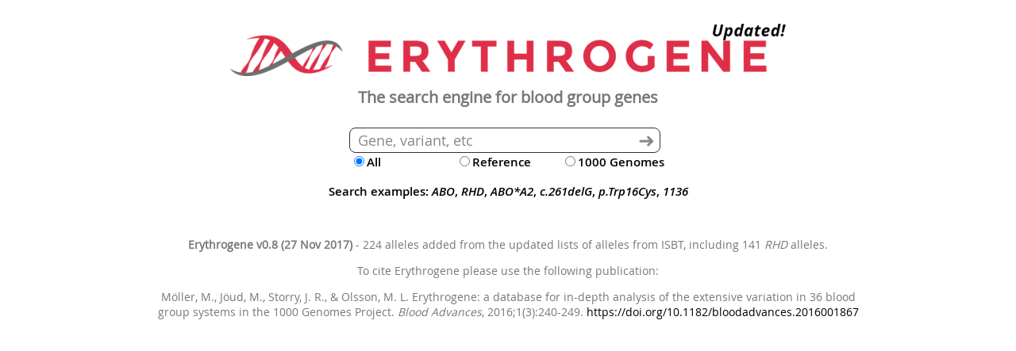

--- FILE ---
content_type: text/html; charset=UTF-8
request_url: http://erythrogene.com/
body_size: 4356
content:
<!DOCTYPE html>
<html>
<head>
	<meta http-equiv="Content-Type" content="text/html; charset=UTF-8" />
	<title>Erythrogene</title>
	<link rel="stylesheet" type="text/css" href="css/style.css">
	<link rel="icon" type="image/png" href="favicon16x16.png" sizes="16x16" />
	<link rel="icon" type="image/png" href="favicon32x32.png" sizes="32x32" />

	<script src='js/global.js' type="text/javascript"></script>
	<script src="https://code.jquery.com/jquery-3.1.0.js" integrity="sha256-slogkvB1K3VOkzAI8QITxV3VzpOnkeNVsKvtkYLMjfk=" crossorigin="anonymous"></script>

	<script type="text/javascript">

		$(document).ready(function ()
		{
			var PRM_QUERY = getURLQuery();
			var PRM_PAGE = getURLPage();
			var PRM_CATEGORY = getURLCategory();

			$("#searchfield").val(PRM_QUERY);
			$("#category_all").prop("checked", PRM_CATEGORY == 0);
			$("#category_ref").prop("checked", PRM_CATEGORY == 1);
			$("#category_tg").prop("checked", PRM_CATEGORY == 2);

			// Adds the current state to the browser history
			function pushState()
			{
				var url = createURL($_FILE(), PRM_CATEGORY, PRM_PAGE, PRM_QUERY);
				history.pushState({ state: url }, "Erythrogene", url);
			}

			window.onpopstate = function (e)
			{
				PRM_QUERY = getURLQuery();
				PRM_PAGE = getURLPage();
				PRM_CATEGORY = getURLCategory();

				loadResults(PRM_QUERY, PRM_PAGE, PRM_CATEGORY);

				return false;
			};

			$("#examples a").click(function (event) {
			    event.preventDefault();
			    PRM_QUERY = this.text;
			    PRM_PAGE = 1;
			    PRM_CATEGORY = 0;
			    loadResults(PRM_QUERY, PRM_PAGE, PRM_CATEGORY);
			});

			$("#resulttable div.arrow").click(function ()
			{
				var parent = $(this).parents("tr.row_main");

				parent.nextAll("tr.row_details:lt(1)").toggle();
				parent.nextAll("tr.row_cds:lt(1)").toggle();
				parent.nextAll("tr.row_protein:lt(1)").toggle();

				if (parent.attr("data-tgtotal") != "0")
					parent.nextAll("tr.row_tg:lt(1)").toggle();

				$(this).toggleClass("up");

				return false;
			});

			$("#searchform").submit(function(event) {
				PRM_QUERY = $("#searchfield").val();
				PRM_PAGE = 1;
				loadResults(PRM_QUERY, PRM_PAGE, PRM_CATEGORY);

				return false;
			});

			function loadResults(query, page, category)
			{
				if (query.length > 0)
				{
					$("#searchfield").val(query);
					var url = createURL("search_allele.php", category, page, query);

					$.getJSON(url, function (data, status) {
						if (data.Count > 0)
							$("#nav_comment").html("The search \"" + query + "\" returned " + data.Count + " result" + (data.Count == 1 ? "" : "s") + " (" + data.ElapsedTime + " seconds). Showing results " + data.First + " to " + data.Last + ".");
						else
							$("#nav_comment").html("The search \"" + query + "\" returned no results (" + data.ElapsedTime + " seconds).");

						data.Count > data.Last ? $("#nav_next").show() : $("#nav_next").hide();
						data.First > 1 ? $("#nav_prev").show() : $("#nav_prev").hide();

						var i = -1;
						$("#resulttable tr").each(function ()
						{
							var allele = (i >= 0 && i < data.Alleles.length) ? data.Alleles[i] : null;

							// Show or hide table header row
							if (i < 0)
							{ 
								$(this).toggle(data.Alleles.length > 0);
								data.Alleles.length > 0 ? $("#resulttable").addClass("ob_bottom") : $("#resulttable").removeClass("ob_bottom");
								i++;
							}
							else if (allele) {
								if ($(this).hasClass("row_main")) {

									$(this).attr("data-alleleid", allele.AlleleID);
									$(this).attr("data-gene", allele.Gene);
									$(this).attr("data-tgtotal", allele.TG_Total);

									$("td:eq(0)", this).html("<a href='#'>" + allele.Gene + "</a>");
									$("td:eq(1)", this).html(allele.Allele);
									$("td:eq(2)", this).html("<a href='#'>" + allele.NucleotideChange.replace(/; /g, "</a>; <a href='#'>") + "</a>");
									$("td:eq(3)", this).html("<a href='#'>" + allele.AminoAcidChange.replace(/; /g, "</a>; <a href='#'>") + "</a>");
									$("td:eq(4)", this).html(allele.TG_Total == 0 ? "&nbsp;" : allele.TG_TotalPercent);
									$(this).show();
								}
								else if ($(this).hasClass("row_details")) {
									$("td:eq(1)", this).html("Phenotype: " + allele.Phenotype);
									$("td:eq(2)", this).html("Version: " + allele.Version);
								}
								else if ($(this).hasClass("row_tg")) {
									var html = "Africa: " + allele.TG_AFRPercent + ". America: " + allele.TG_AMRPercent + ". East Asia: " + allele.TG_EASPercent + ". "
											 + "Europe: " + allele.TG_EURPercent + ". South Asia: " + allele.TG_SASPercent + "."
									$("td:eq(2)", this).html(allele.TG_Total > 0 ? html : "");
								}
								else if ($(this).hasClass("row_cds")) {
									$("td:eq(1)", this).html("CDS (" + allele.SequenceSize.toString() + " nc):");
									$("td:eq(2)", this).html("<span>" + formatSequenceShort(allele.SequenceShort) + " </span><a href='#' class='cds'>&gt;&gt;</a>");
								}
								else if ($(this).hasClass("row_protein")) {
									$("td:eq(1)", this).html("Protein (" + allele.ProteinSize.toString() + " aa):");
									$("td:eq(2)", this).html("<span>" + formatSequenceShort(allele.ProteinShort) + " </span><a href='#' class='protein'>&gt;&gt;</a>");
									i++;
								}
							}
							else if (i >= 0)
								$(this).hide();
						});

						$("#resulttable tr.row_details, tr.row_cds, tr.row_protein, tr.row_tg").hide();

						$("#resulttable a").not(".cds, .protein").click(function (event) {
							event.preventDefault();
							// PRM_QUERY = getGene(this) + " " + this.text;
							PRM_QUERY = this.text == getGene(this) ? this.text : getGene(this) + " " + this.text;
							PRM_PAGE = 1;
							loadResults(PRM_QUERY, PRM_PAGE, PRM_CATEGORY);
						});

						$("#resulttable a.cds, a.protein").click(function (event) {
							event.preventDefault();

							var type = $(this).hasClass("cds") ? 0 : 1;

							if (this.text == ">>") {
								var url = "sequence.php?aid=" + getAlleleID(this) + "&rn=" + getRowNumber(this) + "&t=" + type.toString();

								$.getJSON(url, function (data, status) {
									var rowID = data.Type == "1" ? "#rp" : "#rc";
									$(rowID + data.RowNumber).children("td:eq(2)").children("span").html(formatSequence(data.Sequence) + " ");
									$(rowID + data.RowNumber).children("td:eq(2)").children("a").html("&lt;&lt;")
								});
							}
							else {
								var rowID = type ? "#rp" : "#rc";
								var seq = $(rowID + getRowNumber(this)).children("td:eq(2)").children("span").text();
								seq = formatSequenceShort(seq);
								$(rowID + getRowNumber(this)).children("td:eq(2)").children("span").html(seq + " ");
								$(rowID + getRowNumber(this)).children("td:eq(2)").children("a").html("&gt;&gt;");
							}

						});
					});

					$("#resulttable div.arrow").removeClass("up");
				}
				/*
				PRM_QUERY = getURLQuery();
				PRM_PAGE = getURLPage();
				PRM_CATEGORY = getURLCategory();

				if (PRM_QUERY.length > 0)
					loadResults(PRM_QUERY, PRM_PAGE, PRM_CATEGORY);*/

				pushState();
			}

			function navigateCategory(event, category) {
				PRM_CATEGORY = category;
				PRM_PAGE = 1;
				loadResults(PRM_QUERY, PRM_PAGE, PRM_CATEGORY);
			}

			function navigatePage(event, page) {
				event.preventDefault();
				PRM_PAGE = page;
				loadResults(PRM_QUERY, PRM_PAGE, PRM_CATEGORY);
			}

			$("#nav_prev").click(function (event) { return navigatePage(event, PRM_PAGE - 1); });
			$("#nav_next").click(function (event) { return navigatePage(event, PRM_PAGE + 1); });

			$("#category_all").click(function (event) { return navigateCategory(event, 0); });
			$("#category_ref").click(function (event) { return navigateCategory(event, 1); });
			$("#category_tg").click(function (event) { return navigateCategory(event, 2); });


			pushState();

			$(".row_main").hide();

			loadResults(PRM_QUERY, PRM_PAGE, PRM_CATEGORY);
		});

	</script>

	</head>

<body>

<!--        Title           -->
<div class='logo'><a href='.'><img src='erythrogene_updated.png' alt='Erythrogene'/></a></div>

<!--        Subtitle        -->

<div class="subtitle">
	<h1>The search engine for blood group genes</h1>
</div>

<!--        Search form     -->

<div class="flexsearch">
	<div class="flexsearch--wrapper">
		<form class="flexsearch--form" method="get" id="searchform" autocomplete="off">
			<div class="flexsearch--input-wrapper">
				<input class="flexsearch--input" name="search" id="searchfield" type="search" placeholder="Gene, variant, etc" value="" />
			</div>
			<input class="flexsearch--submit" type="submit" value="&#10140;" />
		</form>
	</div>
</div>
<div class="category">
<table>
	<tr>
		<td><input id="category_all" type="radio" name="category" checked><label for="category_all">All</label></td>
		<td><input id="category_ref" type="radio" name="category"><label for="category_ref">Reference</label></td>
		<td><input id="category_tg" type="radio" name="category"><label for="category_tg">1000 Genomes</label></td>
	</tr>
</table>
</div>

<!--        Search Examples -->
<div id="examples">
    <p>Search examples: <a href="#">ABO</a>, <a href="#">RHD</a>, <a href="#">ABO*A2</a>, <a href="#">c.261delG</a>, <a href="#">p.Trp16Cys</a>, <a href="#">1136</a></p>
</div>

<!--        Navigation      -->

<table id='nav'>
	<colgroup>
		<col style='width:840px'>
		<col style='width:80px'>
		<col style='width:80px'>
	</colgroup>
	<tr>
		<td id='nav_comment'></td>
		<td id='nav_prev' class="hide"><a href="">Previous</a></td>
		<td id='nav_next' class="hide"><a href="">Next</a></td>
	</tr>
</table>

<!--        Results         -->
<div class="result">
<table id='resulttable'>
	<colgroup>
		<col style='width:8%'>
		<col style='width:14%'>
		<col style='width:35%'>
		<col style='width:34%'>
		<col style='width:6%'>
		<col style='width:3%'>
	</colgroup>
<tr class='row_header hide'>
<th class='align_left' style='border-top-left-radius:4px'>Gene</th>
<th class='align_left'>Allele</th>
<th class='align_left'>Nucleotide Change</th>
<th class='align_left'>Predicted Amino Acid Change</th>
<th class='align_right'>1000G</th>
<th style='border-top-right-radius:4px'></th>
</tr>

<tr id='rm1' data-alleleid='' data-tgtotal='' class='row_main bg_white hide'>
<td class=' res_gene ob_left'></td>
<td class=' ib_left res_allele wordwrap'></td>
<td class=' ib_left wordwrap'></td>
<td class=' ib_left wordwrap'></td>
<td class=' ib_left align_right'></td>
<td class=' ob_right'><a href='.'><div class='arrow'></div></a></td>
</tr>
<tr id='rd1' class='row_details bg_white hide'>
<td class='ob_left'>&nbsp;</td>
<td class='ib_top ib_left' colspan='2'></td>
<td class='ib_top' colspan='2'>&nbsp;</td>
<td class='ib_top ob_right'>&nbsp;</td>
</tr>
<tr id='rt1' class='row_tg bg_white hide'>
<td class='ob_left'>&nbsp;</td>
<td class='ib_top ib_left'>1000 Genomes:</td>
<td class='ib_top' colspan='3'>&nbsp;</td>
<td class='ib_top ob_right'>&nbsp;</td>
</tr>
<tr id='rc1' class='row_cds bg_white hide'>
<td class='ob_left'>&nbsp;</td>
<td class='ib_top ib_left'></td>
<td class='ib_top monospace' colspan='3'>&nbsp;</td>
<td class='ib_top ob_right'>&nbsp;</td>
</tr>
<tr id='rp1' class='row_protein bg_white hide'>
<td class='ob_left'>&nbsp;</td>
<td class='ib_top ib_left'></td>
<td class='ib_top monospace' colspan='3'></td>
<td class='ib_top ob_right'>&nbsp;</td>
</tr>
<tr id='rm2' data-alleleid='' data-tgtotal='' class='row_main bg_pink hide'>
<td class='ob_top res_gene ob_left'></td>
<td class='ob_top ib_left res_allele wordwrap'></td>
<td class='ob_top ib_left wordwrap'></td>
<td class='ob_top ib_left wordwrap'></td>
<td class='ob_top ib_left align_right'></td>
<td class='ob_top ob_right'><a href='.'><div class='arrow'></div></a></td>
</tr>
<tr id='rd2' class='row_details bg_pink hide'>
<td class='ob_left'>&nbsp;</td>
<td class='ib_top ib_left' colspan='2'></td>
<td class='ib_top' colspan='2'>&nbsp;</td>
<td class='ib_top ob_right'>&nbsp;</td>
</tr>
<tr id='rt2' class='row_tg bg_pink hide'>
<td class='ob_left'>&nbsp;</td>
<td class='ib_top ib_left'>1000 Genomes:</td>
<td class='ib_top' colspan='3'>&nbsp;</td>
<td class='ib_top ob_right'>&nbsp;</td>
</tr>
<tr id='rc2' class='row_cds bg_pink hide'>
<td class='ob_left'>&nbsp;</td>
<td class='ib_top ib_left'></td>
<td class='ib_top monospace' colspan='3'>&nbsp;</td>
<td class='ib_top ob_right'>&nbsp;</td>
</tr>
<tr id='rp2' class='row_protein bg_pink hide'>
<td class='ob_left'>&nbsp;</td>
<td class='ib_top ib_left'></td>
<td class='ib_top monospace' colspan='3'></td>
<td class='ib_top ob_right'>&nbsp;</td>
</tr>
<tr id='rm3' data-alleleid='' data-tgtotal='' class='row_main bg_white hide'>
<td class='ob_top res_gene ob_left'></td>
<td class='ob_top ib_left res_allele wordwrap'></td>
<td class='ob_top ib_left wordwrap'></td>
<td class='ob_top ib_left wordwrap'></td>
<td class='ob_top ib_left align_right'></td>
<td class='ob_top ob_right'><a href='.'><div class='arrow'></div></a></td>
</tr>
<tr id='rd3' class='row_details bg_white hide'>
<td class='ob_left'>&nbsp;</td>
<td class='ib_top ib_left' colspan='2'></td>
<td class='ib_top' colspan='2'>&nbsp;</td>
<td class='ib_top ob_right'>&nbsp;</td>
</tr>
<tr id='rt3' class='row_tg bg_white hide'>
<td class='ob_left'>&nbsp;</td>
<td class='ib_top ib_left'>1000 Genomes:</td>
<td class='ib_top' colspan='3'>&nbsp;</td>
<td class='ib_top ob_right'>&nbsp;</td>
</tr>
<tr id='rc3' class='row_cds bg_white hide'>
<td class='ob_left'>&nbsp;</td>
<td class='ib_top ib_left'></td>
<td class='ib_top monospace' colspan='3'>&nbsp;</td>
<td class='ib_top ob_right'>&nbsp;</td>
</tr>
<tr id='rp3' class='row_protein bg_white hide'>
<td class='ob_left'>&nbsp;</td>
<td class='ib_top ib_left'></td>
<td class='ib_top monospace' colspan='3'></td>
<td class='ib_top ob_right'>&nbsp;</td>
</tr>
<tr id='rm4' data-alleleid='' data-tgtotal='' class='row_main bg_pink hide'>
<td class='ob_top res_gene ob_left'></td>
<td class='ob_top ib_left res_allele wordwrap'></td>
<td class='ob_top ib_left wordwrap'></td>
<td class='ob_top ib_left wordwrap'></td>
<td class='ob_top ib_left align_right'></td>
<td class='ob_top ob_right'><a href='.'><div class='arrow'></div></a></td>
</tr>
<tr id='rd4' class='row_details bg_pink hide'>
<td class='ob_left'>&nbsp;</td>
<td class='ib_top ib_left' colspan='2'></td>
<td class='ib_top' colspan='2'>&nbsp;</td>
<td class='ib_top ob_right'>&nbsp;</td>
</tr>
<tr id='rt4' class='row_tg bg_pink hide'>
<td class='ob_left'>&nbsp;</td>
<td class='ib_top ib_left'>1000 Genomes:</td>
<td class='ib_top' colspan='3'>&nbsp;</td>
<td class='ib_top ob_right'>&nbsp;</td>
</tr>
<tr id='rc4' class='row_cds bg_pink hide'>
<td class='ob_left'>&nbsp;</td>
<td class='ib_top ib_left'></td>
<td class='ib_top monospace' colspan='3'>&nbsp;</td>
<td class='ib_top ob_right'>&nbsp;</td>
</tr>
<tr id='rp4' class='row_protein bg_pink hide'>
<td class='ob_left'>&nbsp;</td>
<td class='ib_top ib_left'></td>
<td class='ib_top monospace' colspan='3'></td>
<td class='ib_top ob_right'>&nbsp;</td>
</tr>
<tr id='rm5' data-alleleid='' data-tgtotal='' class='row_main bg_white hide'>
<td class='ob_top res_gene ob_left'></td>
<td class='ob_top ib_left res_allele wordwrap'></td>
<td class='ob_top ib_left wordwrap'></td>
<td class='ob_top ib_left wordwrap'></td>
<td class='ob_top ib_left align_right'></td>
<td class='ob_top ob_right'><a href='.'><div class='arrow'></div></a></td>
</tr>
<tr id='rd5' class='row_details bg_white hide'>
<td class='ob_left'>&nbsp;</td>
<td class='ib_top ib_left' colspan='2'></td>
<td class='ib_top' colspan='2'>&nbsp;</td>
<td class='ib_top ob_right'>&nbsp;</td>
</tr>
<tr id='rt5' class='row_tg bg_white hide'>
<td class='ob_left'>&nbsp;</td>
<td class='ib_top ib_left'>1000 Genomes:</td>
<td class='ib_top' colspan='3'>&nbsp;</td>
<td class='ib_top ob_right'>&nbsp;</td>
</tr>
<tr id='rc5' class='row_cds bg_white hide'>
<td class='ob_left'>&nbsp;</td>
<td class='ib_top ib_left'></td>
<td class='ib_top monospace' colspan='3'>&nbsp;</td>
<td class='ib_top ob_right'>&nbsp;</td>
</tr>
<tr id='rp5' class='row_protein bg_white hide'>
<td class='ob_left'>&nbsp;</td>
<td class='ib_top ib_left'></td>
<td class='ib_top monospace' colspan='3'></td>
<td class='ib_top ob_right'>&nbsp;</td>
</tr>
<tr id='rm6' data-alleleid='' data-tgtotal='' class='row_main bg_pink hide'>
<td class='ob_top res_gene ob_left'></td>
<td class='ob_top ib_left res_allele wordwrap'></td>
<td class='ob_top ib_left wordwrap'></td>
<td class='ob_top ib_left wordwrap'></td>
<td class='ob_top ib_left align_right'></td>
<td class='ob_top ob_right'><a href='.'><div class='arrow'></div></a></td>
</tr>
<tr id='rd6' class='row_details bg_pink hide'>
<td class='ob_left'>&nbsp;</td>
<td class='ib_top ib_left' colspan='2'></td>
<td class='ib_top' colspan='2'>&nbsp;</td>
<td class='ib_top ob_right'>&nbsp;</td>
</tr>
<tr id='rt6' class='row_tg bg_pink hide'>
<td class='ob_left'>&nbsp;</td>
<td class='ib_top ib_left'>1000 Genomes:</td>
<td class='ib_top' colspan='3'>&nbsp;</td>
<td class='ib_top ob_right'>&nbsp;</td>
</tr>
<tr id='rc6' class='row_cds bg_pink hide'>
<td class='ob_left'>&nbsp;</td>
<td class='ib_top ib_left'></td>
<td class='ib_top monospace' colspan='3'>&nbsp;</td>
<td class='ib_top ob_right'>&nbsp;</td>
</tr>
<tr id='rp6' class='row_protein bg_pink hide'>
<td class='ob_left'>&nbsp;</td>
<td class='ib_top ib_left'></td>
<td class='ib_top monospace' colspan='3'></td>
<td class='ib_top ob_right'>&nbsp;</td>
</tr>
<tr id='rm7' data-alleleid='' data-tgtotal='' class='row_main bg_white hide'>
<td class='ob_top res_gene ob_left'></td>
<td class='ob_top ib_left res_allele wordwrap'></td>
<td class='ob_top ib_left wordwrap'></td>
<td class='ob_top ib_left wordwrap'></td>
<td class='ob_top ib_left align_right'></td>
<td class='ob_top ob_right'><a href='.'><div class='arrow'></div></a></td>
</tr>
<tr id='rd7' class='row_details bg_white hide'>
<td class='ob_left'>&nbsp;</td>
<td class='ib_top ib_left' colspan='2'></td>
<td class='ib_top' colspan='2'>&nbsp;</td>
<td class='ib_top ob_right'>&nbsp;</td>
</tr>
<tr id='rt7' class='row_tg bg_white hide'>
<td class='ob_left'>&nbsp;</td>
<td class='ib_top ib_left'>1000 Genomes:</td>
<td class='ib_top' colspan='3'>&nbsp;</td>
<td class='ib_top ob_right'>&nbsp;</td>
</tr>
<tr id='rc7' class='row_cds bg_white hide'>
<td class='ob_left'>&nbsp;</td>
<td class='ib_top ib_left'></td>
<td class='ib_top monospace' colspan='3'>&nbsp;</td>
<td class='ib_top ob_right'>&nbsp;</td>
</tr>
<tr id='rp7' class='row_protein bg_white hide'>
<td class='ob_left'>&nbsp;</td>
<td class='ib_top ib_left'></td>
<td class='ib_top monospace' colspan='3'></td>
<td class='ib_top ob_right'>&nbsp;</td>
</tr>
<tr id='rm8' data-alleleid='' data-tgtotal='' class='row_main bg_pink hide'>
<td class='ob_top res_gene ob_left'></td>
<td class='ob_top ib_left res_allele wordwrap'></td>
<td class='ob_top ib_left wordwrap'></td>
<td class='ob_top ib_left wordwrap'></td>
<td class='ob_top ib_left align_right'></td>
<td class='ob_top ob_right'><a href='.'><div class='arrow'></div></a></td>
</tr>
<tr id='rd8' class='row_details bg_pink hide'>
<td class='ob_left'>&nbsp;</td>
<td class='ib_top ib_left' colspan='2'></td>
<td class='ib_top' colspan='2'>&nbsp;</td>
<td class='ib_top ob_right'>&nbsp;</td>
</tr>
<tr id='rt8' class='row_tg bg_pink hide'>
<td class='ob_left'>&nbsp;</td>
<td class='ib_top ib_left'>1000 Genomes:</td>
<td class='ib_top' colspan='3'>&nbsp;</td>
<td class='ib_top ob_right'>&nbsp;</td>
</tr>
<tr id='rc8' class='row_cds bg_pink hide'>
<td class='ob_left'>&nbsp;</td>
<td class='ib_top ib_left'></td>
<td class='ib_top monospace' colspan='3'>&nbsp;</td>
<td class='ib_top ob_right'>&nbsp;</td>
</tr>
<tr id='rp8' class='row_protein bg_pink hide'>
<td class='ob_left'>&nbsp;</td>
<td class='ib_top ib_left'></td>
<td class='ib_top monospace' colspan='3'></td>
<td class='ib_top ob_right'>&nbsp;</td>
</tr>
<tr id='rm9' data-alleleid='' data-tgtotal='' class='row_main bg_white hide'>
<td class='ob_top res_gene ob_left'></td>
<td class='ob_top ib_left res_allele wordwrap'></td>
<td class='ob_top ib_left wordwrap'></td>
<td class='ob_top ib_left wordwrap'></td>
<td class='ob_top ib_left align_right'></td>
<td class='ob_top ob_right'><a href='.'><div class='arrow'></div></a></td>
</tr>
<tr id='rd9' class='row_details bg_white hide'>
<td class='ob_left'>&nbsp;</td>
<td class='ib_top ib_left' colspan='2'></td>
<td class='ib_top' colspan='2'>&nbsp;</td>
<td class='ib_top ob_right'>&nbsp;</td>
</tr>
<tr id='rt9' class='row_tg bg_white hide'>
<td class='ob_left'>&nbsp;</td>
<td class='ib_top ib_left'>1000 Genomes:</td>
<td class='ib_top' colspan='3'>&nbsp;</td>
<td class='ib_top ob_right'>&nbsp;</td>
</tr>
<tr id='rc9' class='row_cds bg_white hide'>
<td class='ob_left'>&nbsp;</td>
<td class='ib_top ib_left'></td>
<td class='ib_top monospace' colspan='3'>&nbsp;</td>
<td class='ib_top ob_right'>&nbsp;</td>
</tr>
<tr id='rp9' class='row_protein bg_white hide'>
<td class='ob_left'>&nbsp;</td>
<td class='ib_top ib_left'></td>
<td class='ib_top monospace' colspan='3'></td>
<td class='ib_top ob_right'>&nbsp;</td>
</tr>
<tr id='rm10' data-alleleid='' data-tgtotal='' class='row_main bg_pink hide'>
<td class='ob_top res_gene ob_left'></td>
<td class='ob_top ib_left res_allele wordwrap'></td>
<td class='ob_top ib_left wordwrap'></td>
<td class='ob_top ib_left wordwrap'></td>
<td class='ob_top ib_left align_right'></td>
<td class='ob_top ob_right'><a href='.'><div class='arrow'></div></a></td>
</tr>
<tr id='rd10' class='row_details bg_pink hide'>
<td class='ob_left'>&nbsp;</td>
<td class='ib_top ib_left' colspan='2'></td>
<td class='ib_top' colspan='2'>&nbsp;</td>
<td class='ib_top ob_right'>&nbsp;</td>
</tr>
<tr id='rt10' class='row_tg bg_pink hide'>
<td class='ob_left'>&nbsp;</td>
<td class='ib_top ib_left'>1000 Genomes:</td>
<td class='ib_top' colspan='3'>&nbsp;</td>
<td class='ib_top ob_right'>&nbsp;</td>
</tr>
<tr id='rc10' class='row_cds bg_pink hide'>
<td class='ob_left'>&nbsp;</td>
<td class='ib_top ib_left'></td>
<td class='ib_top monospace' colspan='3'>&nbsp;</td>
<td class='ib_top ob_right'>&nbsp;</td>
</tr>
<tr id='rp10' class='row_protein bg_pink hide'>
<td class='ob_left'>&nbsp;</td>
<td class='ib_top ib_left'></td>
<td class='ib_top monospace' colspan='3'></td>
<td class='ib_top ob_right'>&nbsp;</td>
</tr>
<tr id='rm11' data-alleleid='' data-tgtotal='' class='row_main bg_white hide'>
<td class='ob_top res_gene ob_left'></td>
<td class='ob_top ib_left res_allele wordwrap'></td>
<td class='ob_top ib_left wordwrap'></td>
<td class='ob_top ib_left wordwrap'></td>
<td class='ob_top ib_left align_right'></td>
<td class='ob_top ob_right'><a href='.'><div class='arrow'></div></a></td>
</tr>
<tr id='rd11' class='row_details bg_white hide'>
<td class='ob_left'>&nbsp;</td>
<td class='ib_top ib_left' colspan='2'></td>
<td class='ib_top' colspan='2'>&nbsp;</td>
<td class='ib_top ob_right'>&nbsp;</td>
</tr>
<tr id='rt11' class='row_tg bg_white hide'>
<td class='ob_left'>&nbsp;</td>
<td class='ib_top ib_left'>1000 Genomes:</td>
<td class='ib_top' colspan='3'>&nbsp;</td>
<td class='ib_top ob_right'>&nbsp;</td>
</tr>
<tr id='rc11' class='row_cds bg_white hide'>
<td class='ob_left'>&nbsp;</td>
<td class='ib_top ib_left'></td>
<td class='ib_top monospace' colspan='3'>&nbsp;</td>
<td class='ib_top ob_right'>&nbsp;</td>
</tr>
<tr id='rp11' class='row_protein bg_white hide'>
<td class='ob_left'>&nbsp;</td>
<td class='ib_top ib_left'></td>
<td class='ib_top monospace' colspan='3'></td>
<td class='ib_top ob_right'>&nbsp;</td>
</tr>
<tr id='rm12' data-alleleid='' data-tgtotal='' class='row_main bg_pink hide'>
<td class='ob_top res_gene ob_left'></td>
<td class='ob_top ib_left res_allele wordwrap'></td>
<td class='ob_top ib_left wordwrap'></td>
<td class='ob_top ib_left wordwrap'></td>
<td class='ob_top ib_left align_right'></td>
<td class='ob_top ob_right'><a href='.'><div class='arrow'></div></a></td>
</tr>
<tr id='rd12' class='row_details bg_pink hide'>
<td class='ob_left'>&nbsp;</td>
<td class='ib_top ib_left' colspan='2'></td>
<td class='ib_top' colspan='2'>&nbsp;</td>
<td class='ib_top ob_right'>&nbsp;</td>
</tr>
<tr id='rt12' class='row_tg bg_pink hide'>
<td class='ob_left'>&nbsp;</td>
<td class='ib_top ib_left'>1000 Genomes:</td>
<td class='ib_top' colspan='3'>&nbsp;</td>
<td class='ib_top ob_right'>&nbsp;</td>
</tr>
<tr id='rc12' class='row_cds bg_pink hide'>
<td class='ob_left'>&nbsp;</td>
<td class='ib_top ib_left'></td>
<td class='ib_top monospace' colspan='3'>&nbsp;</td>
<td class='ib_top ob_right'>&nbsp;</td>
</tr>
<tr id='rp12' class='row_protein bg_pink hide'>
<td class='ob_left'>&nbsp;</td>
<td class='ib_top ib_left'></td>
<td class='ib_top monospace' colspan='3'></td>
<td class='ib_top ob_right'>&nbsp;</td>
</tr>
<tr id='rm13' data-alleleid='' data-tgtotal='' class='row_main bg_white hide'>
<td class='ob_top res_gene ob_left'></td>
<td class='ob_top ib_left res_allele wordwrap'></td>
<td class='ob_top ib_left wordwrap'></td>
<td class='ob_top ib_left wordwrap'></td>
<td class='ob_top ib_left align_right'></td>
<td class='ob_top ob_right'><a href='.'><div class='arrow'></div></a></td>
</tr>
<tr id='rd13' class='row_details bg_white hide'>
<td class='ob_left'>&nbsp;</td>
<td class='ib_top ib_left' colspan='2'></td>
<td class='ib_top' colspan='2'>&nbsp;</td>
<td class='ib_top ob_right'>&nbsp;</td>
</tr>
<tr id='rt13' class='row_tg bg_white hide'>
<td class='ob_left'>&nbsp;</td>
<td class='ib_top ib_left'>1000 Genomes:</td>
<td class='ib_top' colspan='3'>&nbsp;</td>
<td class='ib_top ob_right'>&nbsp;</td>
</tr>
<tr id='rc13' class='row_cds bg_white hide'>
<td class='ob_left'>&nbsp;</td>
<td class='ib_top ib_left'></td>
<td class='ib_top monospace' colspan='3'>&nbsp;</td>
<td class='ib_top ob_right'>&nbsp;</td>
</tr>
<tr id='rp13' class='row_protein bg_white hide'>
<td class='ob_left'>&nbsp;</td>
<td class='ib_top ib_left'></td>
<td class='ib_top monospace' colspan='3'></td>
<td class='ib_top ob_right'>&nbsp;</td>
</tr>
<tr id='rm14' data-alleleid='' data-tgtotal='' class='row_main bg_pink hide'>
<td class='ob_top res_gene ob_left'></td>
<td class='ob_top ib_left res_allele wordwrap'></td>
<td class='ob_top ib_left wordwrap'></td>
<td class='ob_top ib_left wordwrap'></td>
<td class='ob_top ib_left align_right'></td>
<td class='ob_top ob_right'><a href='.'><div class='arrow'></div></a></td>
</tr>
<tr id='rd14' class='row_details bg_pink hide'>
<td class='ob_left'>&nbsp;</td>
<td class='ib_top ib_left' colspan='2'></td>
<td class='ib_top' colspan='2'>&nbsp;</td>
<td class='ib_top ob_right'>&nbsp;</td>
</tr>
<tr id='rt14' class='row_tg bg_pink hide'>
<td class='ob_left'>&nbsp;</td>
<td class='ib_top ib_left'>1000 Genomes:</td>
<td class='ib_top' colspan='3'>&nbsp;</td>
<td class='ib_top ob_right'>&nbsp;</td>
</tr>
<tr id='rc14' class='row_cds bg_pink hide'>
<td class='ob_left'>&nbsp;</td>
<td class='ib_top ib_left'></td>
<td class='ib_top monospace' colspan='3'>&nbsp;</td>
<td class='ib_top ob_right'>&nbsp;</td>
</tr>
<tr id='rp14' class='row_protein bg_pink hide'>
<td class='ob_left'>&nbsp;</td>
<td class='ib_top ib_left'></td>
<td class='ib_top monospace' colspan='3'></td>
<td class='ib_top ob_right'>&nbsp;</td>
</tr>
<tr id='rm15' data-alleleid='' data-tgtotal='' class='row_main bg_white hide'>
<td class='ob_top res_gene ob_left'></td>
<td class='ob_top ib_left res_allele wordwrap'></td>
<td class='ob_top ib_left wordwrap'></td>
<td class='ob_top ib_left wordwrap'></td>
<td class='ob_top ib_left align_right'></td>
<td class='ob_top ob_right'><a href='.'><div class='arrow'></div></a></td>
</tr>
<tr id='rd15' class='row_details bg_white hide'>
<td class='ob_left'>&nbsp;</td>
<td class='ib_top ib_left' colspan='2'></td>
<td class='ib_top' colspan='2'>&nbsp;</td>
<td class='ib_top ob_right'>&nbsp;</td>
</tr>
<tr id='rt15' class='row_tg bg_white hide'>
<td class='ob_left'>&nbsp;</td>
<td class='ib_top ib_left'>1000 Genomes:</td>
<td class='ib_top' colspan='3'>&nbsp;</td>
<td class='ib_top ob_right'>&nbsp;</td>
</tr>
<tr id='rc15' class='row_cds bg_white hide'>
<td class='ob_left'>&nbsp;</td>
<td class='ib_top ib_left'></td>
<td class='ib_top monospace' colspan='3'>&nbsp;</td>
<td class='ib_top ob_right'>&nbsp;</td>
</tr>
<tr id='rp15' class='row_protein bg_white hide'>
<td class='ob_left'>&nbsp;</td>
<td class='ib_top ib_left'></td>
<td class='ib_top monospace' colspan='3'></td>
<td class='ib_top ob_right'>&nbsp;</td>
</tr>
<tr id='rm16' data-alleleid='' data-tgtotal='' class='row_main bg_pink hide'>
<td class='ob_top res_gene ob_left'></td>
<td class='ob_top ib_left res_allele wordwrap'></td>
<td class='ob_top ib_left wordwrap'></td>
<td class='ob_top ib_left wordwrap'></td>
<td class='ob_top ib_left align_right'></td>
<td class='ob_top ob_right'><a href='.'><div class='arrow'></div></a></td>
</tr>
<tr id='rd16' class='row_details bg_pink hide'>
<td class='ob_left'>&nbsp;</td>
<td class='ib_top ib_left' colspan='2'></td>
<td class='ib_top' colspan='2'>&nbsp;</td>
<td class='ib_top ob_right'>&nbsp;</td>
</tr>
<tr id='rt16' class='row_tg bg_pink hide'>
<td class='ob_left'>&nbsp;</td>
<td class='ib_top ib_left'>1000 Genomes:</td>
<td class='ib_top' colspan='3'>&nbsp;</td>
<td class='ib_top ob_right'>&nbsp;</td>
</tr>
<tr id='rc16' class='row_cds bg_pink hide'>
<td class='ob_left'>&nbsp;</td>
<td class='ib_top ib_left'></td>
<td class='ib_top monospace' colspan='3'>&nbsp;</td>
<td class='ib_top ob_right'>&nbsp;</td>
</tr>
<tr id='rp16' class='row_protein bg_pink hide'>
<td class='ob_left'>&nbsp;</td>
<td class='ib_top ib_left'></td>
<td class='ib_top monospace' colspan='3'></td>
<td class='ib_top ob_right'>&nbsp;</td>
</tr>
<tr id='rm17' data-alleleid='' data-tgtotal='' class='row_main bg_white hide'>
<td class='ob_top res_gene ob_left'></td>
<td class='ob_top ib_left res_allele wordwrap'></td>
<td class='ob_top ib_left wordwrap'></td>
<td class='ob_top ib_left wordwrap'></td>
<td class='ob_top ib_left align_right'></td>
<td class='ob_top ob_right'><a href='.'><div class='arrow'></div></a></td>
</tr>
<tr id='rd17' class='row_details bg_white hide'>
<td class='ob_left'>&nbsp;</td>
<td class='ib_top ib_left' colspan='2'></td>
<td class='ib_top' colspan='2'>&nbsp;</td>
<td class='ib_top ob_right'>&nbsp;</td>
</tr>
<tr id='rt17' class='row_tg bg_white hide'>
<td class='ob_left'>&nbsp;</td>
<td class='ib_top ib_left'>1000 Genomes:</td>
<td class='ib_top' colspan='3'>&nbsp;</td>
<td class='ib_top ob_right'>&nbsp;</td>
</tr>
<tr id='rc17' class='row_cds bg_white hide'>
<td class='ob_left'>&nbsp;</td>
<td class='ib_top ib_left'></td>
<td class='ib_top monospace' colspan='3'>&nbsp;</td>
<td class='ib_top ob_right'>&nbsp;</td>
</tr>
<tr id='rp17' class='row_protein bg_white hide'>
<td class='ob_left'>&nbsp;</td>
<td class='ib_top ib_left'></td>
<td class='ib_top monospace' colspan='3'></td>
<td class='ib_top ob_right'>&nbsp;</td>
</tr>
<tr id='rm18' data-alleleid='' data-tgtotal='' class='row_main bg_pink hide'>
<td class='ob_top res_gene ob_left'></td>
<td class='ob_top ib_left res_allele wordwrap'></td>
<td class='ob_top ib_left wordwrap'></td>
<td class='ob_top ib_left wordwrap'></td>
<td class='ob_top ib_left align_right'></td>
<td class='ob_top ob_right'><a href='.'><div class='arrow'></div></a></td>
</tr>
<tr id='rd18' class='row_details bg_pink hide'>
<td class='ob_left'>&nbsp;</td>
<td class='ib_top ib_left' colspan='2'></td>
<td class='ib_top' colspan='2'>&nbsp;</td>
<td class='ib_top ob_right'>&nbsp;</td>
</tr>
<tr id='rt18' class='row_tg bg_pink hide'>
<td class='ob_left'>&nbsp;</td>
<td class='ib_top ib_left'>1000 Genomes:</td>
<td class='ib_top' colspan='3'>&nbsp;</td>
<td class='ib_top ob_right'>&nbsp;</td>
</tr>
<tr id='rc18' class='row_cds bg_pink hide'>
<td class='ob_left'>&nbsp;</td>
<td class='ib_top ib_left'></td>
<td class='ib_top monospace' colspan='3'>&nbsp;</td>
<td class='ib_top ob_right'>&nbsp;</td>
</tr>
<tr id='rp18' class='row_protein bg_pink hide'>
<td class='ob_left'>&nbsp;</td>
<td class='ib_top ib_left'></td>
<td class='ib_top monospace' colspan='3'></td>
<td class='ib_top ob_right'>&nbsp;</td>
</tr>
<tr id='rm19' data-alleleid='' data-tgtotal='' class='row_main bg_white hide'>
<td class='ob_top res_gene ob_left'></td>
<td class='ob_top ib_left res_allele wordwrap'></td>
<td class='ob_top ib_left wordwrap'></td>
<td class='ob_top ib_left wordwrap'></td>
<td class='ob_top ib_left align_right'></td>
<td class='ob_top ob_right'><a href='.'><div class='arrow'></div></a></td>
</tr>
<tr id='rd19' class='row_details bg_white hide'>
<td class='ob_left'>&nbsp;</td>
<td class='ib_top ib_left' colspan='2'></td>
<td class='ib_top' colspan='2'>&nbsp;</td>
<td class='ib_top ob_right'>&nbsp;</td>
</tr>
<tr id='rt19' class='row_tg bg_white hide'>
<td class='ob_left'>&nbsp;</td>
<td class='ib_top ib_left'>1000 Genomes:</td>
<td class='ib_top' colspan='3'>&nbsp;</td>
<td class='ib_top ob_right'>&nbsp;</td>
</tr>
<tr id='rc19' class='row_cds bg_white hide'>
<td class='ob_left'>&nbsp;</td>
<td class='ib_top ib_left'></td>
<td class='ib_top monospace' colspan='3'>&nbsp;</td>
<td class='ib_top ob_right'>&nbsp;</td>
</tr>
<tr id='rp19' class='row_protein bg_white hide'>
<td class='ob_left'>&nbsp;</td>
<td class='ib_top ib_left'></td>
<td class='ib_top monospace' colspan='3'></td>
<td class='ib_top ob_right'>&nbsp;</td>
</tr>
<tr id='rm20' data-alleleid='' data-tgtotal='' class='row_main bg_pink hide'>
<td class='ob_top res_gene ob_left'></td>
<td class='ob_top ib_left res_allele wordwrap'></td>
<td class='ob_top ib_left wordwrap'></td>
<td class='ob_top ib_left wordwrap'></td>
<td class='ob_top ib_left align_right'></td>
<td class='ob_top ob_right'><a href='.'><div class='arrow'></div></a></td>
</tr>
<tr id='rd20' class='row_details bg_pink hide'>
<td class='ob_left'>&nbsp;</td>
<td class='ib_top ib_left' colspan='2'></td>
<td class='ib_top' colspan='2'>&nbsp;</td>
<td class='ib_top ob_right'>&nbsp;</td>
</tr>
<tr id='rt20' class='row_tg bg_pink hide'>
<td class='ob_left'>&nbsp;</td>
<td class='ib_top ib_left'>1000 Genomes:</td>
<td class='ib_top' colspan='3'>&nbsp;</td>
<td class='ib_top ob_right'>&nbsp;</td>
</tr>
<tr id='rc20' class='row_cds bg_pink hide'>
<td class='ob_left'>&nbsp;</td>
<td class='ib_top ib_left'></td>
<td class='ib_top monospace' colspan='3'>&nbsp;</td>
<td class='ib_top ob_right'>&nbsp;</td>
</tr>
<tr id='rp20' class='row_protein bg_pink hide'>
<td class='ob_left'>&nbsp;</td>
<td class='ib_top ib_left'></td>
<td class='ib_top monospace' colspan='3'></td>
<td class='ib_top ob_right'>&nbsp;</td>
</tr>
</table>
</div>

<!--        Footer          -->
<div class="footer" style="width:900px;text-align:center">
<!--	<p><b>Erythrogene v0.7 (22 Dec 2016) - </b>To cite Erythrogene please use the following publication:</p><p>Möller, M., Jöud, M., Storry, J. R., & Olsson, M. L. Erythrogene: a database for in-depth analysis of the extensive variation in 36 blood group systems in the 1000 Genomes Project.-->
<p><b>Erythrogene v0.8 (27 Nov 2017)</b> - 224 alleles added from the updated lists of alleles from ISBT, including 141 <i>RHD</i> alleles.</p>
<p>To cite Erythrogene please use the following publication:</p><p>Möller, M., Jöud, M., Storry, J. R., & Olsson, M. L. Erythrogene: a database for in-depth analysis of the extensive variation in 36 blood group systems in the 1000 Genomes Project.
<i>Blood Advances</i>, 2016;1(3):240-249. <a href="https://doi.org/10.1182/bloodadvances.2016001867" target="_blank">https://doi.org/10.1182/bloodadvances.2016001867</a></p>
</div>

<!--        Set focus       -->
<script type="text/javascript">
	textField = document.getElementById("searchfield");
	textField.focus();
	textField.value = textField.value;
</script>

</body>
</html>

--- FILE ---
content_type: text/css
request_url: http://erythrogene.com/css/style.css
body_size: 2248
content:
/***********************
 * Fonts               *
 ***********************/

@font-face {
    font-family: OpenSans-Regular;
    src: url("../fonts/OpenSans-Regular-webfont.woff");
}

@font-face {
    font-family: OpenSans-Semibold;
    src: url("../fonts/OpenSans-Semibold-webfont.woff");
}

@font-face {
    font-family: OpenSans-Bold;
    src: url("../fonts/OpenSans-Bold-webfont.woff");
}

@font-face {
    font-family: OpenSans-BoldItalic;
    src: url("../fonts/OpenSans-BoldItalic-webfont.woff");
}

@font-face {
    font-family: OpenSans-Italic;
    src: url("../fonts/OpenSans-Italic-webfont.woff");
}

@font-face {
    font-family: OpenSans-SemiboldItalic;
    src: url("../fonts/OpenSans-SemiboldItalic-webfont.woff");
}

/***********************
 * Links               *
 ***********************/
a {
  transition: color .4s;
  color: #265C83;
  text-decoration: none;
}

a:link, a:visited { 
    color: #265C83; 
}

a:hover { 
    color: #7FDBFF; 
}

a:active  {
  transition: color .1s;
  color: #007BE6;
}

/***********************
 * Body                *
 ***********************/

body {
    font-family: OpenSans-Semibold, 'Helvetica', sans-serif;
    font-size: 15px;
    background-color: white;
    overflow-y:scroll;
    height: 101%;
}


/***********************
 * Logotype            *
 ***********************/

.logo img {
    display: block;
    margin-left: auto;
    margin-right: auto;
    margin-top: 30px;
}

/***********************
 * Subtitle elements   *
 ***********************/

.subtitle h1 {
  color: #777;
  font-family: OpenSans-Regular, 'Helvetica', sans-serif;
  font-size: 20px;
  text-align: center;
}

.subtitle table {
    margin-left: auto;
    margin-right: auto;
}

.subtitle td {
  color: #777;
  font-family: OpenSans-Semibold, 'Helvetica', sans-serif;
  font-size: 13px;
  text-align: left;
}

/***********************
 * Essential Structure *
 ***********************/
.flexsearch--wrapper {
	height: auto;               /* auto */
	width: 400px;               /* auto */
	/*max-width: 100%;*/            /*max-width: 100%;*/
	overflow: hidden;
	background: transparent;
    /*margin: 0;*/
	position: static;

    margin-top: 15px;
    margin-left: auto;
    margin-right: auto;
}
	
.flexsearch--form {
	overflow: hidden;
	position: relative;
}
	
.flexsearch--input-wrapper {
	padding: 0 66px 0 0;        /* Right padding for submit button width */
	overflow: hidden;
}

.flexsearch--input {
  width: 100%;
}

/***********************
 * Configurable Styles *
 ***********************/
.flexsearch {
  /*padding: 50px 200px 50px 200px;*/     /*0 25px 0 200px;*/      /* Padding for other horizontal elements */
  
    text-align: center;
}

.flexsearch--input {
    -webkit-box-sizing: content-box;
    -moz-box-sizing: content-box;
    box-sizing: content-box;
    height: 30px;           /*60px*/
    padding: 0 46px 0 10px;
    border-color: #888;
    border-radius: 8px;      /*35px*/     /* (height/2) + border-width */
    border-style: solid;
    border-width: 1px;      /*5px*/
    margin-top: 10px;          /*15px*/
    color: #333;
    font-family: OpenSans-Regular, 'Helvetica', sans-serif;
    font-size: 18px;        /*26px*/
    -webkit-appearance: none;
    -moz-appearance: none;
}
	
.flexsearch--submit {
    position: absolute;
    right: 0;
    top: 0;
    display: block;
    width: 30px;            /*60px*/
    height: 30px;           /*60px*/
    padding: 0;
    border: none;
    margin-top: 11px;       /*20px*/            /* margin-top + border-width */
    margin-right: 11px;        /*5px*/            /* border-width */
    background: transparent;
    color: #888;
    font-family: 'OpenSans-Regular', 'Helvetica', sans-serif;
    font-size: 25px;          /*40px*/
    line-height: 30px;        /*60px*/
}

.flexsearch--input:focus {
  outline: none;
  border-color: #333;
}

.flexsearch--input:focus.flexsearch--submit {
 	color: #333; 
}

.flexsearch--submit:hover {
  color: #333;
  cursor: pointer;
}

::-webkit-input-placeholder {
	color: #888;  
}

input:-moz-placeholder {
  color: #888
}

.category table {
    margin-top: 0px;
    margin-left: auto;
    margin-right: auto;
    border-spacing: 0px;
    font-size: 15px;
    text-align: left;
}

.category td {
    width: 33%;
}

.category div {
    width: 500px;
 }

.category input[type=radio] {
    cursor: pointer;
}

.category label {
    cursor: pointer;
}


/*
.category label {
    display: inline-block;
    cursor: pointer;
    position: relative;
    padding-left: 25px;
    margin-right: 15px;
    font-size: 13px;
}

.category input[type=radio] {
    display: none;
}

.category input[type=radio]:checked + label:before {
    content: "\2022";
    color: #f3f3f3;
    font-size: 25px;
    text-align: center;
    line-height: 18px;
}


.category label:before {
    border-radius: 8px;
    content: "";
    display: inline-block;
 
    width: 16px;
    height: 16px;
 
    margin-right: 10px;
    position: absolute;
    left: 0;
    bottom: 1px;
    background-color: #aaa;
    box-shadow: inset 0px 2px 3px 0px rgba(0, 0, 0, .3), 0px 1px 0px 0px rgba(255, 255, 255, .8);
}
*/

/***********************
 * Examples            *
 ***********************/


#examples p {
    font-family: OpenSans-Semibold, 'Helvetica', sans-serif;
    font-size: 15px;
    text-align: center;
}

#examples a {
    font-family: OpenSans-SemiboldItalic, 'Helvetica', sans-serif;
}


/***********************
 * Navigation            *
 ***********************/


#nav {
    font-family: OpenSans-Semibold, 'Helvetica', sans-serif;
    font-size: 15px;
    margin-bottom: 5px;
    margin-top: 5px;
    margin-left: auto;
    margin-right: auto;
    border-bottom: none;
    border-spacing: 0px;
    width: 1000px;
}

#nav #nav_comment  {
    width: 840px;
    text-align: center;
}

#nav #nav_prev, #nav_next {
    width: 80px;
    text-align: right;
}

/***********************
 * Result              *
 ***********************/

.result table {
    width: 1000px;
    margin-top: 0px;
    margin-left: auto;
    margin-right: auto;
    border-spacing: 0px;
    table-layout: fixed;

/*    font-family: OpenSans-Semibold, 'Helvetica', sans-serif;*/
    font-size: 15px;
    text-align: left;
}

.result th {
    background: linear-gradient(#DF2F48, #EF6f88);  
    padding: 5px 5px;
    font-size: 16px;
    color: white;
}

.result td {
    padding: 5px 5px;
    vertical-align: top;
}

.result a, a:link, a:visited { 
    color: #000000; 
}

.result a:hover { 
    color: #265C83; 
}

.result a:active  {
  transition: color .1s;
  color: #265C83;
}

.hide {
    display: none;
}


.result tr.bg_white {
    background-color: #FFFFFF; 
}

.result th.align_left, td.align_left {
    text-align: left;
}

.result th.align_right, td.align_right {
    text-align: right;
}

.result tr.bg_pink {
    background-color: #FDF3F3;   
}

.result td.res_gene {
    font-family: OpenSans-BoldItalic, 'Helvetica', sans-serif;
}

.result td.res_allele {
    font-family: OpenSans-SemiboldItalic, 'Helvetica', sans-serif;
}

/* Outer borders*/
.result table.ob_bottom {
    border-bottom: 1px solid #888; 
}

.result td.wordwrap {
    word-wrap: break-word;
}
.result td.ob_top {
    border-top: 1px solid #888; 
}

.result td.ob_left {
    border-left: 1px solid #888; 
}

.result td.ob_right {
    border-right: 1px solid #888; 
}

/* Inner borders*/
.result td.ib_top {
    border-top: 1px solid #ddd; 
}

.result td.ib_left {
    border-left: 1px solid #ddd; 
}

.result td.ib_right {
    border-right: 1px solid #ddd; 
}

.result td.monospace {
    font-family: monospace, Courier New, Courier;
    font-size: 15px;
}


/*
.result #row_main {
    display: block;
}

.result #row_sequence, #row_protein, #row_1000g {
    display: none;
}

.result #expand {
    border-right: 1px solid #bbb; 
}

.result #gene {
    font-family: OpenSans-Bold, 'Helvetica', sans-serif;
    font-size: 14px;
    border-left: 1px solid #bbb;
}

.result #gene2 {
    border-left: 1px solid #bbb;
}

.result #cell_details {
    border-right: 1px solid #bbb; 
    font-family: monospace, Courier New, Courier;
    font-size: 13px;
}

.result #details {
    border-right: 1px solid #bbb;
}

.result #allele {
  font-family: OpenSans-SemiboldItalic, 'Helvetica', sans-serif;
}

.result #tgenomes {
    text-align: right;
}


#a_sequence {
    font-family: monospace, Courier New, Courier;
    font-size: 13px;
}

*/

.result div.arrow { 
    background: transparent url(arrows.png) no-repeat scroll 0px -16px; 
    width: 16px; 
    height: 16px; 
    display: block;
}

.result div.up { background-position:0px 0px;}

/***********************
 * Result              *
 ***********************/
.footer {
      color: #777;
      font-family: OpenSans-Regular, 'Helvetica', sans-serif;
      font-size: 14px;
      margin-left: auto;
      margin-right: auto;
      text-align: center;
      margin-top: 25px;
      vertical-align: bottom;
}


/****************
 * Pretify demo *
 ****************/
/*.h1 {
  float: left;
  margin: 25px;
  color: #333;
  font-family: 'Helvetica', sans-serif;
  font-size: 45px;
  font-weight: bold;
  line-height: 45px;
  text-align: center;
}
*/




--- FILE ---
content_type: text/javascript
request_url: http://erythrogene.com/js/global.js
body_size: 2529
content:
/*********** Constants **********/

// Table row main
var COLINDEX_GENE = 0;
var COLINDEX_ALLELE = 1;
var COLINDEX_NUCLEOTIDECHANGE = 2;
var COLINDEX_AMINOACIDCHANGE = 3;
var COLINDEX_TG_TOTALPERCENT = 4;

// Table row details
var COLINDEX_PHENOTYPE = 1;
var COLINDEX_VERSION = 2;

// Table row tg
var COLINDEX_TG_TOTAL = 2;

// Table row CDS
var COLINDEX_CDS_LABEL = 1;
var COLINDEX_CDS_DATA = 2;

// Table row protein
var COLINDEX_PROTEIN_LABEL = 1;
var COLINDEX_PROTEIN_DATA = 2;

/*********** Functions **********/

// Function to retrieve the current file
function $_FILE()
{
	return location.pathname.substring(1);
}

// Function to retrieve query string parameters
function $_GET(param)
{
	var vars = {};
	window.location.href.replace(location.hash, '').replace(/[?&]+([^=&]+)=?([^&]*)?/gi, function (m, key, value) {
		vars[key] = value !== undefined ? value : '';
	});

	if (param)
		return vars[param] ? decodeURI(vars[param]) : null;

	return vars;
}
/*
(function ($) {
	$.fn.changeElementType = function (newType) {
		var attrs = {};

		$.each(this[0].attributes, function (idx, attr) {
			attrs[attr.nodeName] = attr.nodeValue;
		});

		this.replaceWith(function () {
			return $("<" + newType + "/>", attrs).append($(this).contents());
		});
	}
})(jQuery);
*/

// Function for creating a url with specific parameters
function createURL(file, category, page, query)
{
	var url = file;

	// Add category if it's 1 or 2 (default is 0)
	if (typeof category === 'number' && (category % 1) === 0 && category >= 1 && category <= 2)
		url = updateQueryStringParameter(url, "c", category.toString());

	// Add page if it's between 2 and 999 (default is 1)
	if (typeof page === 'number' && (page % 1) === 0 && page >= 2 && page <= 999)
		url = updateQueryStringParameter(url, "p", page.toString());

	// Add search if it is set
	if (typeof query === 'string' && query.length > 0)
		url = updateQueryStringParameter(url, "q", query);

	return url;
}

function formatSequence(seq)
{
	seq = seq.replace(/[^A-Z]/g, "");
	var seqArray = seq.split("");
	var space = "&nbsp;";
	var newline = "<br/>";

	for (var i = 0; i < seqArray.length; i++) 
	{
		if (i % 60 == 0)
		{
			pos = (1 + i).toString();
			//            seqArray[i] = (i ? newline : "") + space.repeat(5 - 1 - pos.length) + pos + space + seqArray[i];
			seqArray[i] = (i ? newline : "") + repeatString(space, 5 - 1 - pos.length) + pos + space + seqArray[i];
		}
		else if (i % 10 == 0)
			seqArray[i] = space + seqArray[i];
	}

	return seqArray.join("");
}

function formatSequenceShort(seq)
{
	if (!seq)
		seq = "";
	
	seq = seq.replace(/[^A-Z]/g, "");

	var seqArray = seq.split("");
	var space = "&nbsp;";
	var length = repeatString(space, 5).length;

	for (var i = 0; i < seqArray.length && i < 40; length += seqArray[i].length, i++) 
		seqArray[i] = ((i && i % 10 == 0) ? " " : "") + seqArray[i];

	return (repeatString(space, 5) + seqArray.join("")).substr(0, length) + "...";
}

function getAlleleID(obj)
{
	return $("#rm" + getRowNumber(obj)).attr("data-alleleid");
}

function getGene(obj)
{
	return $("#rm" + getRowNumber(obj)).attr("data-gene");
}

function getRow(obj)
{
	var jq = obj instanceof jQuery ? obj : $(obj);

	return jq.is("tr") ? jq : jq.parents("tr:lt(1)");
}

function getRowNumber(obj)
{
	return getRow(obj).prop("id").replace(/\D/g, "");
}

function getSearchLink(classes, gene, text) {
	var href = createURL($_FILE(), 0, 1, gene + " " + text);
	return "<a href='" + href + "' class='" + classes + "'>" + text.trim() + "</a>";
}

// Individual functions for retrieving query strings parameters
function getURLCategory() 
{
	var category = $_GET("c");
	
	if (category != null)
		category = category.replace(/[^0-2]/g, "");

	if (category == null || category.length != 1)
		category = "0";

	return parseInt(category);
}

function getURLPage() 
{
	var page = $_GET("p");

	if (page != null)
		page = page.replace(/[^0-9]/g, "");

	if (page == null || page.length == 0 || page.length > 3 || parseInt(page) <= 0)
		page = "1";

	return parseInt(page);
}

function getURLQuery()
{
	var query = $_GET("q");

	if (query == null)
		query = "";

	return query;
}

function paginate(itemSelector, currentPage, totalPages)
{
	// Disable pagination bar if there are no pages
	$("#div_pagination").toggleClass("hidden", totalPages == 0);

	// Iterate through all pages
	$(itemSelector).each(function (index)
	{
		// Remove pages that do not exist, but always keep "Previous" (0) and "Next" (7)
		$(this).toggle(index == 7 || totalPages >= index);

		// Disable "Previous" (0) if we are on the first page, and "Next" (7) if we are on the last page
		if (index == 0)
			$(this).toggleClass("disabled", currentPage == 1);
		else if (index == 7)
			$(this).toggleClass("disabled", currentPage == totalPages);

		// Set page for "Previous" (0) and "Next" (7)
		if (index == 0)
			$(this).attr("data-page", currentPage - 1);
		else if (index == 7)
			$(this).attr("data-page", currentPage + 1);

		// Handle first page
		if (index == 1) {
			$(this).toggleClass("active", currentPage == index);
		}

			// Handle the rest of the pages
		else if (index >= 2 && index <= 6) {

			// Set virtual index for the page
			var virtualIndex = index;
			if (totalPages > 6 && currentPage > 4) {
				if (totalPages - currentPage >= 2)
					virtualIndex = index + currentPage - 4;
				else
					virtualIndex = index + totalPages - 6;
			}

			// Save page as data                        
			$(this).attr("data-page", virtualIndex);

			// Set the correct label
			if (totalPages <= 6 || (index != 2 && index != 6))
				$(this).children("a").text(virtualIndex);
			else if (index == 2)
				$(this).children("a").text(virtualIndex == index ? index : "...");
			else if (index == 6)
				$(this).children("a").text(virtualIndex == totalPages ? virtualIndex : "...");

			// Activate the right page
			$(this).toggleClass("active", currentPage == virtualIndex);

		}
	});
}

function repeatString(pattern, count)
{
	if (count < 1) 
		return '';
	
	var result = '';
	while (count > 1) 
	{
		if (count & 1) result += pattern;
			count >>= 1, pattern += pattern;
	}

	return result + pattern;
}

// Function to update query string parameters
function updateQueryStringParameter(uri, key, value)
{
	value = encodeURIComponent(value);

	var re = new RegExp("([?&])" + key + "=.*?(&|$)", "i");
	var separator = uri.indexOf('?') !== -1 ? "&" : "?";

	if (uri.match(re))
		return uri.replace(re, '$1' + key + "=" + value + '$2');
	else
		return uri + separator + key + "=" + value;
}

function updateTableCell($row, columnIndex, html) {
	$("td:eq(" + columnIndex + ")", $row).html(html ? html : "&nbsp;");
}

function updateTableCellLink($row, columnIndex, classes, gene, text) {
	updateTableCell($row, columnIndex, getSearchLink(classes, gene, text));
}

function updateTableCellLinkList($row, columnIndex, classes, gene, text) {
	var items = text.split(";");
	if ($.isArray(items)) {
		for (var i = 0; i < items.length; i++)
			items[i] = getSearchLink(classes, gene, items[i].trim())

		updateTableCell($row, columnIndex, items.join("; "));
	}
	else
		updateTableCell($row, columnIndex, "");
}